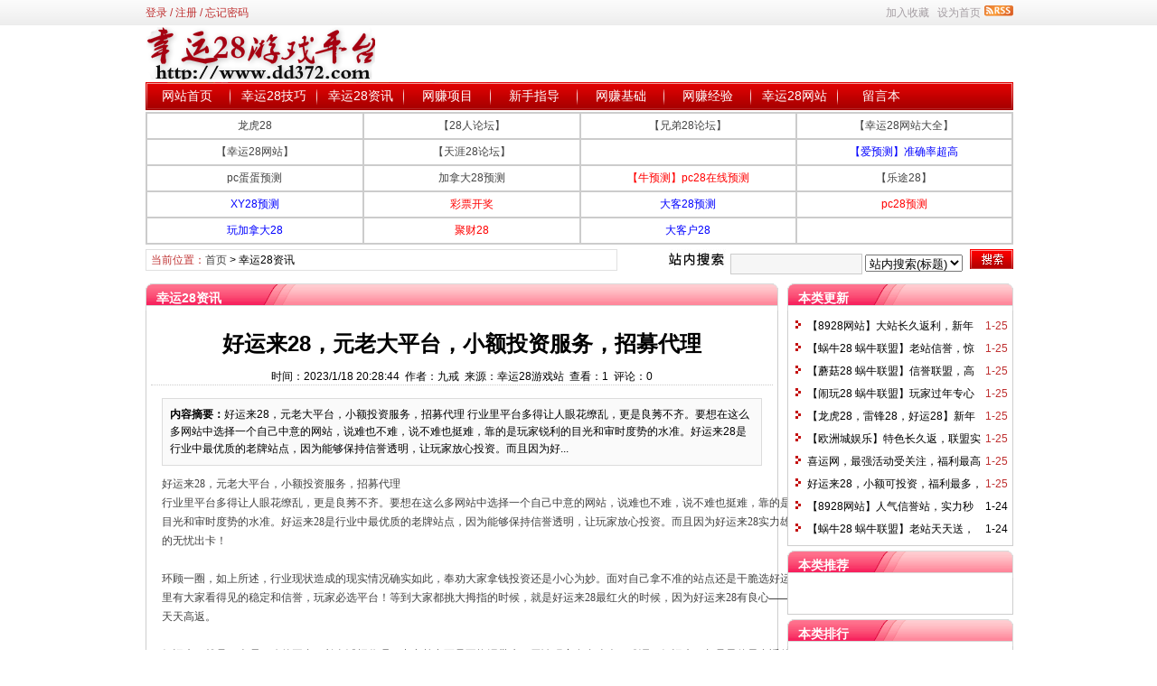

--- FILE ---
content_type: text/html
request_url: http://www.dd372.com/news/8607.html
body_size: 6121
content:
<!DOCTYPE html PUBLIC "-//W3C//DTD XHTML 1.0 Transitional//EN" "http://www.w3.org/TR/xhtml1/DTD/xhtml1-transitional.dtd">
<html xmlns="http://www.w3.org/1999/xhtml">
<head>
	<meta http-equiv="Content-Type" content="text/html; charset=gb2312">
	<!-- 让IE8采用IE7兼容模式 -->
	<meta http-equiv="X-UA-Compatible" content="IE=EmulateIE7" />
	<title>好运来28，元老大平台，小额投资服务，招募代理_幸运28资讯_幸运28游戏平台</title>
	<meta name="keywords" content="" />
	<meta name="description" content="好运来28，元老大平台，小额投资服务，招募代理
行业里平台多得让人眼花缭乱，更是良莠不齐。要想在这么多网站中选择一个自己中意的网站，说难也不难，说不难也挺难，靠的是玩家锐利的目光和审时度势的水准。好运来28是行业中最优质的老牌站点，因为能够保持信誉透明，让玩家放心投资。而且因为好..." />
	<base href='http://www.dd372.com/' />

	<meta name="robots" content="all" />
	<link rel="icon" href="./favicon.ico" type="image/x-icon" />
	<link rel="shortcut icon" href="./favicon.ico" type="image/x-icon" />

	<script language="javascript" type="text/javascript">
	var webTypeName='show';
	var dbPathPart='../';
	var webPathPart='./';
	var jsPathPart='../';
	</script>

	<script language="javascript" type="text/javascript" src="./configJs.asp?webName=show&v=20120220"></script>
	<script language="javascript" type="text/javascript" src="./cache/ads.js?v=20120220"></script>
	<script language="javascript" type="text/javascript" src="./js/top.js?v=20120220" defer="defer"></script>

	<link rel="stylesheet" href="./skin/default/style1.css" type="text/css" media="all" id="webSkin" />
	<link rel="stylesheet" href="./skin/navMenu10.css" type="text/css" media="all" />
</head>
<body>


<a name="toTop"></a>
<div id="htmlBody">
<div id="topBody">
	<div class="topMenu list">
	<ul>
		<li class="a list">
			<div style="width:1200px;">
			<ul>
				<li>
					<script language="javascript" type="text/javascript" id="topUserJs" src="./users.asp"></script>
					
				</li>
				<li>
					
				</li>
				<li>
					
				</li>
			</ul>
			</div>
		</li>
		<li class="b">
			
				<img src="./inc_img/rss.gif" alt="RSS订阅" style="margin:6px 0 0 4px;cursor:pointer;float:right;" onclick="OpenPopup('rss');" />
			
			<a href="javascript:AddFavorite(document.location.href,document.title);" title="加入收藏" class="font1_2d">加入收藏</a>
			&nbsp;
			<a id="setHomeA" href="javascript:SetHome($id('setHomeA'),document.location.href);" title="设为首页" class="font1_2d">设为首页</a>
		</li>
	</ul>
	</div>
	<div class="clear"></div>
<script type='text/javascript'> OTCMS_ads('ot071'); </script>
	<div class="topLogo list">
		
			<ul>
				<li class="a"><a href='http://www.dd372.com/'><img src='./upFiles/images/2013042328094063.png' alt="幸运28游戏平台" /></a></li><li class="adClass bc ad21Style"><script type="text/javascript">OTCMS_ads('ot021');</script></li>
			</ul>
		</div>
	<div class="clear"></div>

	
		<div class="mainMenu">
			<ul class='topnav'>
<li class='b' navNum='0'><a href='http://www.dd372.com/' target='_self'>网站首页</a></li>
<li class='c'>&nbsp;</li>
<li class='b' navNum='30'>
<div class='itemMenu'><a href='http://www.dd372.com/news/list_30.html' target='_self'>幸运28技巧</a></div>
</li>
<li class='c'>&nbsp;</li>
<li class='b' navNum='31'>
<div class='itemMenu'><a href='http://www.dd372.com/news/list_31.html' target='_self'>幸运28资讯</a></div>
</li>
<li class='c'>&nbsp;</li>
<li class='b' navNum='43'>
<div class='itemMenu'><a href='http://www.dd372.com/news/list_43.html' target='_self'>网赚项目</a></div>
</li>
<li class='c'>&nbsp;</li>
<li class='b' navNum='44'>
<div class='itemMenu'><a href='http://www.dd372.com/news/list_44.html' target='_self'>新手指导</a></div>
</li>
<li class='c'>&nbsp;</li>
<li class='b' navNum='59'>
<div class='itemMenu'><a href='http://www.dd372.com/news/list_59.html' target='_self'>网赚基础</a></div>
</li>
<li class='c'>&nbsp;</li>
<li class='b' navNum='58'>
<div class='itemMenu'><a href='http://www.dd372.com/news/list_58.html' target='_self'>网赚经验</a></div>
</li>
<li class='c'>&nbsp;</li>
<li class='b' navNum='29'>
<div class='itemMenu'><a href='http://www.dd372.com/news/list_29.html' target='_self'>幸运28网站</a></div>
</li>
<li class='c'>&nbsp;</li>
<li class='b' navNum='0'><a href='http://www.dd372.com/message.asp' target='_self'>留言本</a></li>
</ul>
<div class='clear'></div>

		</div>
	
	<div class="clear"></div>

	<div class="adClass ad3Style">
		<script type="text/javascript">OTCMS_ads('ot003');</script>
		<meta name="baidu-site-verification" content="lBkbg2QQoI">
		<div class="ad4Style"><script type="text/javascript">OTCMS_ads('ot004');</script></div>
	</div>
	<div class="clear"></div>

	<div class="searchBox list">
	<ul>
		<li class="a">
			<span class='font2_2'>当前位置：</span><a href='http://www.dd372.com/'>首页</a>&nbsp;&gt;&nbsp;<a href='http://www.dd372.com/news/list_31.html' class='font1_2' target='_self'>幸运28资讯</a>

		</li>
		<li class="b">
			<div>
			<form id="referForm" name="referForm" method="get" action="" onsubmit="return CheckRefForm()">
			<input type="hidden" id="mudi2" name="mudi2" value="refer" />
			<input type="button" class="searchImg button" value="" />
			<input type="text" id="refContent" name="refContent" class="searchInput" value="" />
			<select id="refMode" name="refMode" class="searchSelect">
				<option value="theme">站内搜索(标题)</option>
				<option value="content">站内搜索(正文)</option>
				<option value="source">站内搜索(来源)</option>
				<option value="writer">站内搜索(作者)</option>
				<option value="taobao">淘宝网搜索</option>
				<option value="360buy">京东商城搜索</option>
				<option value="dangdang">当当网搜索</option>
				<option value="joyo">卓越网搜索</option>
				<option value="gougou">狗狗搜索</option>
				<option value="baidu">百度搜索</option>
				<option value="google">Google搜索</option>
			</select>
			<input type="submit" class="searchBtn button" value="" />
			</form>
			</div>
		</li>
	</ul>
	</div>
	<div class="clear"></div>

</div>
<div class="clear"></div>

<div class="height10"></div>
<div class="clear"></div>

<input type="hidden" id="contentImgMaxWidth" name="contentImgMaxWidth" value="665" />
<div id="mainBody">
	<div class="areaL">
		<div class="pageBox">
		<dl>
			<dt id='areaName'>幸运28资讯</dt>
			<dd class="webBox">
				<input type="hidden" id="dataType" name="dataType" value="news" />
				<input type="hidden" id="isReply" name="isReply" value="1" />
				<input type="hidden" id="infoID" name="infoID" value="8607" />
				<input type="hidden" id="isUserCheck" name="isUserCheck" value="0" />
				<input type="hidden" id="voteMode" name="voteMode" value="1" />
				<input type="hidden" id="pageValue" name="pageValue" value="0" />
				<div class="a">
					<h1>好运来28，元老大平台，小额投资服务，招募代理</h1>
					<div class="addi2">
						时间：2023/1/18 20:28:44&nbsp;&nbsp;作者：九戒&nbsp;&nbsp;来源：幸运28游戏站&nbsp;&nbsp;查看：<span id="infoReadNum">1</span>&nbsp;&nbsp;评论：<span id="infoReplyNum">0</span>
					</div>
					<div class="clear"></div>
				</div>

				<script language="javascript" type="text/javascript" src="./deal_js.asp?mudi=newsAddReadNum&dataID=8607&isNoReturn=0"></script>
				<div style="margin:2px 0 0 0; width:688px; overflow:hidden; text-align:center;" class="adClass ad16Style"><script type="text/javascript">OTCMS_ads('ot016');</script></div>
				<div class="clear"></div>
				<div class="b">
						
					<div class="note">
						<b>内容摘要：</b>好运来28，元老大平台，小额投资服务，招募代理
行业里平台多得让人眼花缭乱，更是良莠不齐。要想在这么多网站中选择一个自己中意的网站，说难也不难，说不难也挺难，靠的是玩家锐利的目光和审时度势的水准。好运来28是行业中最优质的老牌站点，因为能够保持信誉透明，让玩家放心投资。而且因为好...
					</div>
						
					<div style="float:left; text-align:center;" class="adClass ad17Style"><script type="text/javascript">OTCMS_ads('ot017');</script></div>

					<div id="newsContent"><table cellspacing="0" cellpadding="0" style="word-wrap:break-word;empty-cells:show;table-layout:fixed;width:759.2px;color:#434343;font-family:Tahoma, &quot;Microsoft Yahei&quot;, Simsun;font-size:12px;"><tr style="word-wrap:break-word;"><td class="t_f">好运来28，元老大平台，小额投资服务，招募代理<br style="word-wrap:break-word;" />
行业里平台多得让人眼花缭乱，更是良莠不齐。要想在这么多网站中选择一个自己中意的网站，说难也不难，说不难也挺难，靠的是玩家锐利的目光和审时度势的水准。好运来28是行业中最优质的老牌站点，因为能够保持信誉透明，让玩家放心投资。而且因为好运来28实力雄厚，是绝对的无忧出卡！<br style="word-wrap:break-word;" />
<br style="word-wrap:break-word;" />
环顾一圈，如上所述，行业现状造成的现实情况确实如此，奉劝大家拿钱投资还是小心为妙。面对自己拿不准的站点还是干脆选好运来28吧，这里有大家看得见的稳定和信誉，玩家必选平台！等到大家都挑大拇指的时候，就是好运来28最红火的时候，因为好运来28有良心——冲值返利，天天高返。<br style="word-wrap:break-word;" />
<br style="word-wrap:break-word;" />
好运来28就是一个嘎巴脆的平台，长久诚招代理，出卡兑卡更是不拖泥带水…无论玩家有多么众口难调，好运来28都是最佳最合适的去处。好运来28信誉好、游戏品种齐全、福利活动多，绝对值得大家倾心，因为所有的语言都是苍白的，只有赚钱才是最实在的。<br style="word-wrap:break-word;" />
<br style="word-wrap:break-word;" />
近期，好运来28网站更新站内功能，全站推出500元以内小额冲值服务，为了保证玩家的投资更加的灵活高效，好运来28网站特别保障在线客服位玩家24小时全天候服务，玩家只要联系在线客服，小额投资随时随地冲值到账，让玩家的投资更加的科学合理，高效网赚。<br style="word-wrap:break-word;" />
<span style="word-wrap:break-word;color:#ff0000;"><br style="word-wrap:break-word;" />
</span><br style="word-wrap:break-word;" />
<span style="word-wrap:break-word;color:#ff0000;">好运来网站：hyldh28点com</span></td>
</tr>

</table></div>

					<div style="margin:0 auto; width:660px; overflow:hidden; text-align:center;" class="adClass ad10Style"><script type="text/javascript">OTCMS_ads('ot010');</script></div><br />

					<div class="mark">
						
						<div style='margin-top:8px;'><div class='right'><div id="bdshare" class="bdshare_t bds_tools get-codes-bdshare">	<span class="bds_more">分享到：</span>	<a class="bds_qzone">QQ空间</a>	<a class="bds_tsina">新浪微博</a>	<a class="bds_renren">人人网</a>	<a class="bds_kaixin001">开心网</a>	<a class="bds_hi">百度空间</a>	<a class="bds_hx">和讯</a>	<a class="bds_ty">天涯社区</a>	<a class="shareCount"></a></div><script type="text/rocketscript" id="bdshare_js" data="type=tools&uid=379763"></script><script type="text/rocketscript" id="bdshell_js"></script><script type="text/rocketscript">	document.getElementById("bdshell_js").src = "http://bdimg.share.baidu.com/static/js/shell_v2.js?t=" + new Date().getHours();</script></div></div>
						<div class="clear"></div>
					</div>

					
				</div>

					
				<div id="voteBox" class="d list">

				</div>
				<div class="clear"></div>
					
				
				
					<div class="c">
						上一篇：<a href='http://www.dd372.com/news/8606.html'>【8928网站】火爆高返福利，新年有最高赔率，最信誉</a><br />
						下一篇：<a href='http://www.dd372.com/news/8608.html'>喜运网，信誉公正，保持长久高返利，小额自由投资</a>
					</div>
				
			</dd>
		</dl>
		</div>
		<div class="clear"></div>

			

			
		<a id="lastReply" name="lastReply"></a>
		<a id="backAjaxNavHeader" href="#lastReply"></a>
		<div class="replyBox">
		<dl>
			<dt>相关评论</dt>
			<dd>
				<div id="lastReplyBox"></div>
				<div id="replyList"></div>

				<div class="height10"></div>
				<div class="clear"></div>

				<div id="replyWrite"></div>

			</dd>
		</dl>
		</div>
		<div class="clear"></div>
			
	</div>
	<div class="areaR">

		<div class="adClass rightAd0 ad11Style"><script type="text/javascript">OTCMS_ads('ot011');</script></div>
<div class="clear"></div>

	

<div class="typeBox">
<dl>
	<dt>本类更新</dt>
	<dd class="listArrow1">
		<ul>
			<ul>
<li>
<div class='right font2_2'>&nbsp;1-25</div><a href='http://www.dd372.com/news/8672.html' class='font1_2' style='color:' target='_blank' title="【8928网站】大站长久返利，新年独家活动，信誉好游戏">【8928网站】大站长久返利，新年独家活动，信誉好游戏</a>
</li>
<li>
<div class='right font2_2'>&nbsp;1-25</div><a href='http://www.dd372.com/news/8671.html' class='font1_2' style='color:' target='_blank' title="【蜗牛28&nbsp;蜗牛联盟】老站信誉，惊喜过年，福利最高返">【蜗牛28&nbsp;蜗牛联盟】老站信誉，惊喜过年，福利最高返</a>
</li>
<li>
<div class='right font2_2'>&nbsp;1-25</div><a href='http://www.dd372.com/news/8670.html' class='font1_2' style='color:' target='_blank' title="【蘑菇28&nbsp;蜗牛联盟】信誉联盟，高返活动，特色游戏">【蘑菇28&nbsp;蜗牛联盟】信誉联盟，高返活动，特色游戏</a>
</li>
<li>
<div class='right font2_2'>&nbsp;1-25</div><a href='http://www.dd372.com/news/8669.html' class='font1_2' style='color:' target='_blank' title="【闹玩28&nbsp;蜗牛联盟】玩家过年专心赚钱，网站送高返">【闹玩28&nbsp;蜗牛联盟】玩家过年专心赚钱，网站送高返</a>
</li>
<li>
<div class='right font2_2'>&nbsp;1-25</div><a href='http://www.dd372.com/news/8668.html' class='font1_2' style='color:' target='_blank' title="【龙虎28，雷锋28，好运28】新年福利超高返，信誉联盟">【龙虎28，雷锋28，好运28】新年福利超高返，信誉联盟</a>
</li>
<li>
<div class='right font2_2'>&nbsp;1-25</div><a href='http://www.dd372.com/news/8667.html' class='font1_2' style='color:' target='_blank' title="【欧洲城娱乐】特色长久返，联盟实力最信誉">【欧洲城娱乐】特色长久返，联盟实力最信誉</a>
</li>
<li>
<div class='right font2_2'>&nbsp;1-25</div><a href='http://www.dd372.com/news/8666.html' class='font1_2' style='color:' target='_blank' title="喜运网，最强活动受关注，福利最高返，小额也能赚">喜运网，最强活动受关注，福利最高返，小额也能赚</a>
</li>
<li>
<div class='right font2_2'>&nbsp;1-25</div><a href='http://www.dd372.com/news/8665.html' class='font1_2' style='color:' target='_blank' title="好运来28，小额可投资，福利最多，返利最快，招代理">好运来28，小额可投资，福利最多，返利最快，招代理</a>
</li>
<li>
<div class='right font1_2'>&nbsp;1-24</div><a href='http://www.dd372.com/news/8664.html' class='font1_2' style='color:' target='_blank' title="【8928网站】人气信誉站，实力秒送福利，新年最高返">【8928网站】人气信誉站，实力秒送福利，新年最高返</a>
</li>
<li>
<div class='right font1_2'>&nbsp;1-24</div><a href='http://www.dd372.com/news/8663.html' class='font1_2' style='color:' target='_blank' title="【蜗牛28&nbsp;蜗牛联盟】老站天天送，新年大活动，投资秒赚">【蜗牛28&nbsp;蜗牛联盟】老站天天送，新年大活动，投资秒赚</a>
</li>
</ul>

		</ul>
	</dd>
</dl>
</div>
<div class="clear"></div>

<div class="height5"></div>
<div class="clear"></div>
<div class="adClass rightAd0 ad15Style"><script type="text/javascript">OTCMS_ads('ot015');</script></div>

<div class="typeBox">
<dl>
	<dt>本类推荐</dt>
	<dd class="listArrow1">
		<ul>
			<ul>
</ul>

		</ul>
	</dd>
</dl>
</div>
<div class="clear"></div>

<div class="height5"></div>
<div class="clear"></div>

<div class="typeBox">
<dl>
	<dt>本类排行</dt>
	<dd class="listArrow1">
		<ul>
			<ul>
<li>
<div class='right font1_2'>&nbsp;8-10</div><a href='http://www.dd372.com/news/2960.html' class='font1_2' style='color:' target='_blank' title="警告幸运28玩家不要玩新站">警告幸运28玩家不要玩新站</a>
</li>
<li>
<div class='right font1_2'>&nbsp;8-23</div><a href='http://www.dd372.com/news/2970.html' class='font1_2' style='color:' target='_blank' title="幸运重新上线，大家关注下！">幸运重新上线，大家关注下！</a>
</li>
<li>
<div class='right font1_2'>&nbsp;7-29</div><a href='http://www.dd372.com/news/2949.html' class='font1_2' style='color:' target='_blank' title="幸运28目前还有几个站可以玩">幸运28目前还有几个站可以玩</a>
</li>
<li>
<div class='right font1_2'>&nbsp;8-7</div><a href='http://www.dd372.com/news/2957.html' class='font1_2' style='color:' target='_blank' title="咕果网真的跑路了吗？">咕果网真的跑路了吗？</a>
</li>
<li>
<div class='right font1_2'>&nbsp;8-21</div><a href='http://www.dd372.com/news/2967.html' class='font1_2' style='color:' target='_blank' title="咿咿网直冲模式暂停，改为代理充值">咿咿网直冲模式暂停，改为代理充值</a>
</li>
<li>
<div class='right font1_2'>&nbsp;8-17</div><a href='http://www.dd372.com/news/2962.html' class='font1_2' style='color:' target='_blank' title="咿咿网中秋节活动预告">咿咿网中秋节活动预告</a>
</li>
<li>
<div class='right font1_2'>&nbsp;8-4</div><a href='http://www.dd372.com/news/2954.html' class='font1_2' style='color:' target='_blank' title="幸运猪启用73点卡平台并提升排行奖励">幸运猪启用73点卡平台并提升排行奖励</a>
</li>
<li>
<div class='right font1_2'>&nbsp;8-5</div><a href='http://www.dd372.com/news/2955.html' class='font1_2' style='color:' target='_blank' title="21豆网貌似跑路了">21豆网貌似跑路了</a>
</li>
<li>
<div class='right font1_2'>&nbsp;8-29</div><a href='http://www.dd372.com/news/2971.html' class='font1_2' style='color:' target='_blank' title="咿咿网中秋节大回馈，送京东卡">咿咿网中秋节大回馈，送京东卡</a>
</li>
<li>
<div class='right font1_2'>&nbsp;7-29</div><a href='http://www.dd372.com/news/2951.html' class='font1_2' style='color:' target='_blank' title="给币网超好的活动火爆进行中">给币网超好的活动火爆进行中</a>
</li>
</ul>

		</ul>
	</dd>
</dl>
</div>
<div class="clear"></div>

<div class="adClass rightAd0 ad12Style">
	<script type="text/javascript">OTCMS_ads('ot012');</script>
</div>
<div class="clear"></div>

	</div>
	<div class="clear"></div>
</div>
<div class="clear"></div>

<div id="mainBody">
	<a name="toBottom"></a>
	<div class="height1"></div>
	<div class="clear"></div>

	<span class="adClass ad13Style"><script type="text/javascript">OTCMS_ads('ot013');</script></span>
	
	

	<div class="height10"></div>
	<div class="clear"></div>

	<div class="bottomMenu">
		<a href='http://www.dd372.com/news/web_7.html' class='font1_2'>服务条款</a>&nbsp;-&nbsp;<a href='http://www.dd372.com/news/web_5.html' class='font1_2'>关于我们</a>&nbsp;-&nbsp;<a href='http://www.dd372.com/sitemap.htm' class='font1_2' target='_blank'>网站地图</a>&nbsp;-&nbsp;<a href='http://www.dd372.com/sitemap.xml' class='font1_2' target='_blank'>幸运28</a>&nbsp;-&nbsp;<a href='http://www.dd372.com/news/web_21.html' class='font1_2'>广告合作</a>
	</div>

	<div class="bottomLine"></div>
	<div class="bottomCopyright">
		<style type="text/css"><!--.STYLE1 {color: #FF0000}--></style> <ul><li><span>本站为幸运28游戏资讯站，为广大玩家提供PC蛋蛋幸运28，快乐28，加拿大28，开心16，PK10游戏等幸运28游戏投注技巧和网上赚钱项目资讯。让大家快速了解幸运28投注平台、幸运28网站大全、幸运28网站项目、体验游戏挣钱，更好的实现游戏赚钱、在家也能免费赚钱。</span></li><li><span>本站声明不参与任何游戏网站经营事宜，如果你和第三方游戏网站产生纠纷事宜请自行协商解决，本站感谢你的支持和理解。</span><span style="color:#ff0000;">广告联系飞机：dake520</span></li></ul>
		
		<script>var _hmt = _hmt || [];(function() {  var hm = document.createElement("script");  hm.src = "https://hm.baidu.com/hm.js?d5d24ab542d9a32008e2e1ee5e84fbe9";  var s = document.getElementsByTagName("script")[0];   s.parentNode.insertBefore(hm, s);})();</script><script type="text/rocketscript">var _bdhmProtocol = (("https:" == document.location.protocol) ? " https://" : " http://");document.write(unescape("%3Cscript src='" + _bdhmProtocol + "hm.baidu.com/h.js%3F1bc53ca726f4a301f0855eccd0d80c2b' type='text/javascript'%3E%3C/script%3E"));</script>
    </div>

</div>
<div class="clear"></div>
</div>

<span class="adClass ad19Style"><script type="text/javascript">OTCMS_ads('ot019');</script></span>



<script defer src="https://static.cloudflareinsights.com/beacon.min.js/vcd15cbe7772f49c399c6a5babf22c1241717689176015" integrity="sha512-ZpsOmlRQV6y907TI0dKBHq9Md29nnaEIPlkf84rnaERnq6zvWvPUqr2ft8M1aS28oN72PdrCzSjY4U6VaAw1EQ==" data-cf-beacon='{"version":"2024.11.0","token":"a9a9379c45874215a2c1e833522b5be6","r":1,"server_timing":{"name":{"cfCacheStatus":true,"cfEdge":true,"cfExtPri":true,"cfL4":true,"cfOrigin":true,"cfSpeedBrain":true},"location_startswith":null}}' crossorigin="anonymous"></script>
</body>
</html><!-- Html For 2023/1/25 17:40:06 -->

--- FILE ---
content_type: text/html
request_url: http://www.dd372.com/deal_js.asp?mudi=newsAddReadNum&dataID=8607&isNoReturn=0
body_size: 224
content:
$(function (){try {document.getElementById('infoReadNum').innerHTML='33';document.getElementById('infoReplyNum').innerHTML='0';}catch (e) {}});

--- FILE ---
content_type: application/x-javascript
request_url: http://www.dd372.com/js/top.js?v=20120220
body_size: 3159
content:

// LoadJsFile("comonJs1",webPathPart +"js/inc/common.js",0);
// LoadJsFile("comonJs2",webPathPart +"js/inc/ajaxrequest.js",0);
// LoadJsFile("comonJs8",webPathPart +"js/popup.js",0);

// LoadJsFile("comonCache2",webPathPart +"cache/system.js",0);
// LoadJsFile("comonCache3",webPathPart +"cache/userSys.js",0);
// LoadJsFile("comonCache4",webPathPart +"configJs.asp",0);
// LoadJsFile("comonCache5",webPathPart +"cache/configJs.js",0);


var refContentDef = "请输入关键字";


// 初始化
$(function (){
	if (typeof(SYS_isClose)=="undefined"){ SYS_isClose=20; }
	if (SYS_isClose==20){			// 网站开启
		
	}else if (SYS_isClose==10){		// 网站关闭
		document.write(""+
		"<!DOCTYPE html PUBLIC \"-//W3C//DTD XHTML 1.0 Transitional//EN\" \"http://www.w3.org/TR/xhtml1/DTD/xhtml1-transitional.dtd\">"+
		"<html xmlns=\"http://www.w3.org/1999/xhtml\"  xml:lang=\"zh-CN\" lang=\"zh-CN\">"+
		"<head>"+
			"<title>网站暂时关闭中...</title>"+
		"</head>"+
		"<body>"+
			"<table align='center' cellpadding='0' cellspacing='0'><tr><td align='left' style='font-size:14px;'>"+ SYS_closeNote +"</td></tr></table>"+
		"</body>"+
		"</html>");
	}

	if (typeof(SYS_navMode)=="undefined"){ SYS_navMode=21; }
	if (SYS_navMode>0){
		// 导航菜单子菜单
		$("ul.topnav li.b").mouseover(function() {
			if (SYS_navMode==21){
				$(this).find("ul.subnav").slideDown('fast').show();

				$(this).hover(function() {
				}, function(){	
					$(this).find("ul.subnav").slideUp('slow');
				});
			}else if (SYS_navMode==22 || SYS_navMode==23){
				$(this).hover(function() {
					$('#topBody .mainMenu .subMenu p').css("display","none");
					$('#subnav_'+ $(this).attr("navNum")).css("display","");
				}, function(){
				});

				if (SYS_navMode==22){
					$('#topBody .mainMenu').hover(function() { 
					}, function(){
						$('#topBody .mainMenu .subMenu p').css("display","none");
						$('#subnav_0').css("display","");
					});
				}
			}

		}).hover(function() { 
			$(this).addClass("subhover");
		}, function(){
			$(this).removeClass("subhover");
		});
		
	}

	try {
		// 初始化搜索框
		RefFormWord();
		$('#refContent').blur(function (){
			RefFormWord();
		});
		$('#refContent').click(function (){
			RefFormNoWord();
		});
	}catch (e) {}


	// 蜘蛛爬行
	if (typeof(SYS_isRobot)=="undefined"){ SYS_isRobot=0; }
	if (SYS_isRobot==1){
		LoadJsFile("zhizhu",webPathPart +"robot.asp?webUrl="+ document.location.href +"",0);
		//document.write("<script language='javascript' type='text/javascript' src='"+ webPathPart +"robot.asp?webUrl="+ document.location.href +"'></script>");
	}

/*
	if (SYS_isRightNavMenu=='1'){
		rightNavMenuStr = ""+
		"<div style=''>"+
			"<table cellpadding='0' cellspacing='0'><tr>"+
			"<td valign='top'>"+
				"<table cellpadding='0' cellspacing='0'>"+
				"<tr><td style='padding:3px;'><a href='"+ webPathPart +"'><img src='"+ webPathPart +"inc_img/smallTools/home.gif' onMouseOver=\"this.className='opacity100';\" onMouseOut=\"this.className='opacity50';\" style='cursor:pointer;' class='opacity50' alt='首页' /></a></td></tr>"+
				"";
					if (US_isUserSys==1 && US_isLogin==1){
				rightNavMenuStr += ""+
				"<tr><td style='padding:3px;'><a href='javascript:void(0);' onclick=\"javascript:OpenPopup('userCenter');return false;\"><img src='"+ webPathPart +"inc_img/smallTools/user.gif' onMouseOver=\"this.className='opacity100';\" onMouseOut=\"this.className='opacity50';\" style='cursor:pointer;' class='opacity50' alt='会员中心' /></a></td></tr>"+
				"";
					}
				rightNavMenuStr += ""+
				"<tr><td style='padding:3px;'><a href=\"javascript:WebCurrAnchor('toTop')\"><img src='"+ webPathPart +"inc_img/smallTools/top.gif' onMouseOver=\"this.className='opacity100';\" onMouseOut=\"this.className='opacity50';\" style='cursor:pointer;' class='opacity50' alt='到顶部' /></a></td></tr>"+
				"<tr><td style='padding:3px;'><a href=\"javascript:WebCurrAnchor('toBottom')\"><img src='"+ webPathPart +"inc_img/smallTools/bottom.gif' onMouseOver=\"this.className='opacity100';\" onMouseOut=\"this.className='opacity50';\" class='opacity50' alt='到尾部' /></a></td></tr>"+
				"</table>"+
			"</td>"+
			"</tr></table>"+
		"</div>"
		document.getElementsByTagName('toBottom').innerHTML = rightNavMenuStr;
		
	}
*/	
});


// 显示默认值
function RefFormWord(){
	if ($id('refContent').value == ''){
		$id('refContent').value = refContentDef;
		$id('refContent').style.color = '#a59ea3';
	}
}
// 不显示默认值
function RefFormNoWord(){
	if ($id('refContent').value == refContentDef){
		$id('refContent').value = '';
		$id('refContent').style.color = '#000000';
	}
}

// 查询表单检测
function CheckRefForm(){
	refContStr = $id("refContent").value;
	if (refContStr == '' || refContStr == refContentDef){
		alert("请输入要搜索的关键字");
		//$id("refContent").value='';$id("refContent").focus();
		return false;
	}
	switch ($id("refMode").value){
		case "theme": case "content": case "source": case "writer": 
			var ajax=new AJAXRequest();
			ajax.get(
				// 请求的地址
				webPathPart +"read.asp?mudi=getUrlencode&str="+ escape(refContStr),
				// 回调函数，注意，是回调函数名，不要带括号
				function(obj) {
					refContEncodeStr=obj.responseText;
//					if (SYS_newsListUrlMode=="static-3.x"){
//						document.location.href=jsPathPart + SYS_newsListFileName +"/list_refer-"+ $id("refMode").value +"-"+ refContEncodeStr +".html";
//					}else 
					if (SYS_newsListUrlMode=="dyn-3.x"){
						document.location.href=jsPathPart + SYS_newsListFileName +"?/list_refer-"+ $id("refMode").value +"-"+ refContEncodeStr +".html";
					}else if (SYS_newsListUrlMode=="dyn-2.x" || SYS_newsListUrlMode=="html-2.x" || SYS_newsListUrlMode=="static-3.x"){
						if (typeof(SYS_htmlUrlSel)=="undefined"){ SYS_htmlUrlSel=""; }
						if (SYS_htmlUrlSel!="1"){ SYS_newsListFileName="news"; }
						document.location.href=jsPathPart + SYS_newsListFileName +"/?list_refer-"+ $id("refMode").value +"-"+ refContEncodeStr +".html";
					}else{
						document.location.href=jsPathPart +"newsList.asp?typeStr=refer&refType="+ $id("refMode").value +"&refContent="+ refContEncodeStr;
					}
				}
			);
			break;
	
		case "taobao":
			var a=window.open("http://z.alimama.com/tksEncrypt.php?q="+ refContStr +"&cat=0&pid=&unid=&commend=all&search_type=auction&user_action=initiative&f=D9_5_1&at_topsearch=1&sid=%2810742bc12b9bb7514f168aa823f34e31%29&sort=&spercent=0&st=0");
			break;
	
		case "360buy":
			var a=window.open("http://click.union.360buy.com/JdClick/?keyword="+ refContStr +"&unionId=&t=5&to=http%3A%2F%2Fsearch.360buy.com%2FSearch");
			break;
	
		case "dangdang":
			var a=window.open("http://union.dangdang.com/transfer.php?dd_key="+ refContStr +"&backurl=http%3A%2F%2Fsearch.dangdang.com%2Fsearch.php%3Fkey%3D"+ refContStr +"&ad_type=40&sys_id=1&from=");
			break;
	
		case "joyo":
			var a=window.open("http://www.amazon.cn/gp/associates/link-types/searchbox.html?tag=&creative=2032&adid=09F5R0TTE1XK7M4Q5V70&campaign=408&mode=blended&keyword="+ encodeURI(refContStr) +"");
			break;
	
		case "baidu":
			var a=window.open("http://www.baidu.com/baidu?word="+ encodeURI(refContStr) +"&tn=&fyb=0&tr=mk3SLVN4HKm&ie=utf-8");
			break;
	
		case "google":
//			var a=window.open("http://www.google.com/cse?cx=partner-pub-5587033679474810%3Ahhvo4r1heos&ie=UTF-8&q="+ encodeURI(refContStr));
			var a=window.open("http://www.google.com.hk/#hl=zh-CN&source=hp&q="+ encodeURI(refContStr));
			break;

		case "gougou":
			var a=window.open("http://web.gougou.com/search?search="+ encodeURI(refContStr) +"&restype=-1&id=&pattern=10000");
			break;
	
	}
	return false;
}
